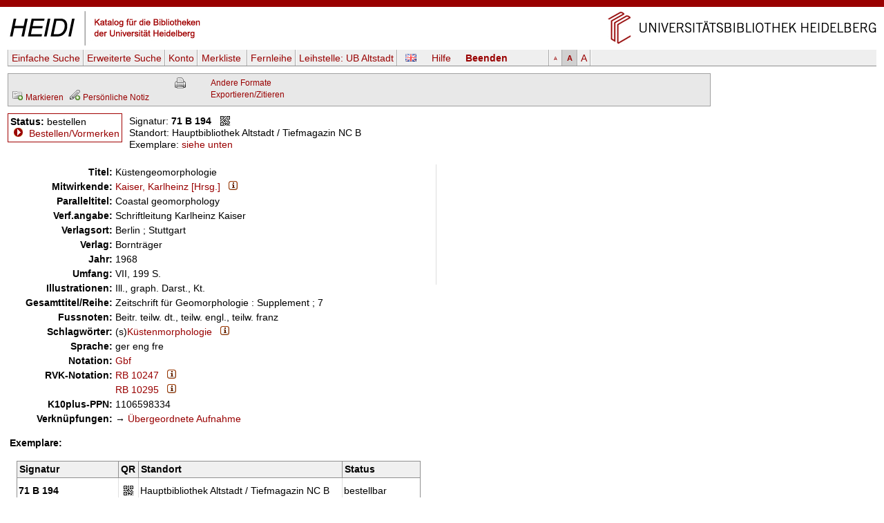

--- FILE ---
content_type: text/html
request_url: https://katalog.ub.uni-heidelberg.de/cgi-bin/titel.cgi?katkey=1032668
body_size: 4610
content:
<!DOCTYPE HTML PUBLIC "-//W3C//DTD HTML 4.01 Transitional//EN" "http://www.w3.org/TR/html4/loose.dtd">
<html lang="de">
  <head><title>HEIDI: Küstengeomorphologie</title>
  <meta http-equiv="Content-Type" content="text/html; charset=utf-8">
  <meta http-equiv="X-UA-Compatible" content="IE=edge,chrome=1">
  <meta name="keywords" content="">
  <meta name="description" content="">
  <meta http-equiv="Content-Language" content="de">
  <meta name="organization-name" content="Universit&auml;tsbibliothek Heidelberg">
  <meta name="organization-email" content="ub@ub.uni-heidelberg.de">
  <meta name="city" content="Heidelberg">
  <meta name="country" content="Germany - Deutschland">
  <meta name="language" content="German, Deutsch, de, at,ch">
  <meta name="robots" content="index">
  <meta name="robots" content="follow">
  <meta name="revisit-after" content="1 month">
  <meta name="rating" content="General">
  <meta http-equiv="imagetoolbar" content="no">
  <meta name="MSSmartTagsPreventParsing" content="true">
  <meta name="DC.Identifier" content="http://katalog.ub.uni-heidelberg.de/titel/1032668">
  <meta name="DC.Type" content="Book">
  <meta name="DC.Language" scheme="ISO639-2" content="ger">
  <meta name="DC.Language" scheme="ISO639-2" content="eng">
  <meta name="DC.Language" scheme="ISO639-2" content="fre">
  <meta name="DC.Title" content="Küstengeomorphologie">
  <meta name="DC.Publisher" content="Bornträger">
  <meta name="DC.Date" content="1968">
  <meta name="DC.Contributor" content="Kaiser, Karlheinz">
  <meta name="DC.Subject" content="Küstenmorphologie">
  <link rel="unapi-server" title="unAPI" type="application/xml" href="unapi.cgi">
  <link rel="canonical" href="https://katalog.ub.uni-heidelberg.de/titel/1032668">
  <link rel="alternate" href="https://katalog.ub.uni-heidelberg.de/titel/1032668/rdf" type="application/rdf+xml" title="RDF+XML">

  <link rel="SHORTCUT ICON" href="/favicon.ico" type="image/x-icon">
  <style type="text/css" media="screen">
        @import url(/css/style.css);
  </style>
  <style type="text/css" media="print">
        @import url(/css/printstyle.css);
  </style>
  <style type="text/css">
        @import url(/css/ubhduni.css);
  </style>
  <link type="text/css" rel="stylesheet" href="/opacjs/jquery-ui-1.14.1/jquery-ui.min.css">
  <link type="text/css" rel="stylesheet" href="/css/vt.css">
  <link type="text/css" rel="stylesheet" href="/css/csl.css">
  <link type="text/css" rel="stylesheet" href="/css/body.css">
  <link title="HEIDI-OPAC" type="application/opensearchdescription+xml" rel="search" href="/opacjs/ubhd-opac.xml">
  <style type="text/css">
    acronym,abbr,span.abbr {text-decoration: none; border-bottom:0pt;}
  </style>
  <script type="text/javascript" src="/opacjs/jquery-3.7.1.min.js"></script>

  <script type="text/javascript" src="/opacjs/jquery-ui-1.14.1/jquery-ui.min.js"></script>
  <script type="text/javascript">//<![CDATA[
     jQuery.noConflict();

     jQuery(document).ready(function() {
       jQuery(document).tooltip();
       jQuery('.rvkinfo').tooltip({
         content: function() {
           var code = jQuery(this).attr('title'); 
           var url = "rvk.cgi?code="+code;
           return jQuery.ajax({async: false, type: "GET", url: url, dataType: "text", error: function (jqXHR, textStatus, errorThrown) {alert(errorThrown)}, success: function (response) {}}).responseText;
         }
       }); 





       if (jQuery('.k2012').length || jQuery('.k2112').length) {
         jQuery('.k0662').each(function (index) {
           if (index == 0) {
             var u = jQuery(this).children('td').html();
             jQuery(this).children('td').html('<span class="titurlswitch"><img src="/opacicon/plus.gif" alt="+">&nbsp;<strong>...</strong></span><span class="titurl"><em>Bitte verwenden Sie für den Volltextzugang die unten stehende lokale URL.</em><br>'+u+'</span>');
           }
           else {jQuery(this).addClass('titurl')}
         });   
       }
       jQuery('.titurl').hide();
       jQuery('.titurlswitch').click(function () {
         jQuery('.titurl').show();
         jQuery('.titurlswitch').hide();
       });




     });
  //]]></script>
</head>
<body>

<a name="top"></a>
<div id="topBarInstitute2spalterVariabelUB"><a href="#contentbegin" accesskey="6">Navigation &uuml;berspringen</a><a name="up" id="up"></a></div>
<table summary="Layouttabelle" id="logotab"><tr><td id="logolinks"><a href="http://katalog.ub.uni-heidelberg.de"><img src="/nav4/grafik/layout/heidi.jpg" alt="HEIDI" height="60" width="284"></a></td><td id="logorechts"><a href="http://www.ub.uni-heidelberg.de/" title="Zur Universit&auml;tsbibliothek" accesskey="1"><img src="/nav4/grafik/layout/header_ub_hd.gif" alt="Universit&auml;tsbibliothek Heidelberg" height="56" width="418"></a></td></tr></table>

<div id="pageContainer2spalterVariabel">
<div id="container">
<div id="greyBarUB"></div>
<div id="content2">
<div class='nobut'>
<a name="contentbegin"></a>

<div id="hmenue">
<ul>
<li><a href='search.cgi?sess=b99dc6c277055aaed032e1abd9de5b13'>Einfache Suche</a></li><li><a href='search.cgi?art=f&amp;sess=b99dc6c277055aaed032e1abd9de5b13'>Erweiterte&nbsp;Suche</a></li><li><a href='konto.cgi?sess=b99dc6c277055aaed032e1abd9de5b13'>Konto</a></li><li><a href='export.cgi?sess=b99dc6c277055aaed032e1abd9de5b13'>Merkliste&nbsp;<span id='menuanzmark'></span></a></li><li><a href='http://www.ub.uni-heidelberg.de/cgi-bin/pflopac.cgi'>Fernleihe</a></li><li><a href='zweigstelle.cgi?sess=b99dc6c277055aaed032e1abd9de5b13'>Leihstelle: <span>UB Altstadt</span></a></li></ul><div id="hmsprache"><a href="titel.cgi?sess=b99dc6c277055aaed032e1abd9de5b13&katkey=1032668&amp;sprache=ENG" id="spr"><img src="/opacicon/en.png" alt="english"></a></div><div id="hmhelp"><a href="http://www.ub.uni-heidelberg.de/allg/litrech/heidi/" target="_blank" id="help">Hilfe</a></div><div id="hmlogout"><a href='logout.cgi?sess=b99dc6c277055aaed032e1abd9de5b13' id='logout'>Beenden</a></div><ul id="hmschrift"><li id="schriftk"><a href="titel.cgi?sess=b99dc6c277055aaed032e1abd9de5b13&katkey=1032668&amp;font=k" title="kleine Schriftgr&ouml;&szlig;e">A</a></li><li id="schriftm"><a href="titel.cgi?sess=b99dc6c277055aaed032e1abd9de5b13&katkey=1032668&amp;font=m" title="mittlere Schriftgr&ouml;&szlig;e">A</a></li><li id="schriftg"><a href="titel.cgi?sess=b99dc6c277055aaed032e1abd9de5b13&katkey=1032668&amp;font=g" title="gro&szlig; Schriftgr&ouml;&szlig;e">A</a></li></ul>
</div>
<div id='hmenueend'></div>
<script language="JavaScript1.2" src="/opacjs/journaltoc.js" type="text/javascript"></script>
<script language="JavaScript1.2" src="/opacjs/heidi.js" type="text/javascript"></script>
<div class='titelbox'>
<div id='formatdialog'></div>
<div id='formatdialog_format'></div>
<div class='tuebersicht'>

<br />


  <span><a href="titel.cgi?katkey=1032668&amp;mkatkey=1032668&amp;funk=mark&amp;sess=b99dc6c277055aaed032e1abd9de5b13"><img src="/opacicon/folder_add_grau.png" alt="disk" title="Markieren">&nbsp;<span class='klein'>Markieren</span></a></span>



    
      
        
&nbsp;<a href='https://katalog.ub.uni-heidelberg.de/cgi-bin/login.cgi?sess=b99dc6c277055aaed032e1abd9de5b13&amp;weiter=%26notiz=1' title='Für den Zugriff auf die Notizfunkion ist ein Login erforderlich.'><img src='/opacicon/pencil_add_grau.png' alt='' />&nbsp;<span class='klein'>Persönliche Notiz</span></a>
        
      
    

</div>
<div class="tformate"><a href="titel.cgi?sess=b99dc6c277055aaed032e1abd9de5b13&amp;format=print&amp;ex=j&amp;katkey=1032668" target="_blank" title="Druckansicht"><img src="/opacicon/druckansicht2.gif" alt="Drucker" align="top"/></a><br /></div>
<div class="tformate">
  <a href="javascript:formatdialog_format('1032668','GER','b99dc6c277055aaed032e1abd9de5b13')">Andere Formate</a><noscript> <small>(JavaScript)</small></noscript><br />
  <noscript>
    <a href="titel.cgi?sess=b99dc6c277055aaed032e1abd9de5b13&amp;format2=bibtex&amp;katkey=1032668" target="_blank">BibTeX</a><br>
    <a href="titel.cgi?sess=b99dc6c277055aaed032e1abd9de5b13&amp;format2=endnote&amp;katkey=1032668" target="_blank">RIS (Endnote)</a><br>
  </noscript>
  <a href="javascript:formatdialog('1032668','GER','b99dc6c277055aaed032e1abd9de5b13')">Exportieren/Zitieren</a><noscript> <small>(JavaScript)</small></noscript>
</div>
<div class="tnaviend"></div>
</div>



  <div class='status1'>
  <b>Status:</b> bestellen<br />
      
  <img src='/opacicon/marker.gif' alt='&gt;'>&#160;<a href='bestellung.cgi?sess=b99dc6c277055aaed032e1abd9de5b13&amp;ks=1032668'>Bestellen/Vormerken</a>
      
      
      
      
      
      
</div>
<div class='status'>
  <div class='status2'>
      Signatur: <strong>71 B 194</strong>&#160;&#160;&#160;<a href="javascript:qrdialog('b99dc6c277055aaed032e1abd9de5b13','71%20B%20194','Hauptbibliothek%20Altstadt%20%2F%20Tiefmagazin%20NC%20B');" title="QR-Code"><img src='/opacicon/qr.gif' align='top' alt='QR-Code' /></a><br />
      Standort: Hauptbibliothek&#160;Altstadt&#160;/&#160;Tiefmagazin&#160;NC&#160;B<br />
    Exemplare:
      <a href='#ex'>siehe unten</a>
    <div class='status2a'>
        
        
    </div>
      
  </div>
    
  <div class='statusende'></div>
    
</div>
    <div id='qrdialog'></div>
  
  <table class='titelsatz'>
  
<tr class='k0331'><th>Titel:</th><td>Küstengeomorphologie</td></tr>
<tr class='k0101'><th>Mitwirkende:</th><td><a href="search.cgi?query=au:%22Kaiser%2C%20Karlheinz%22&amp;sort=0&amp;sess=b99dc6c277055aaed032e1abd9de5b13&amp;fsubmit=Suchen&amp;quicks=vtau" title="Weitere Titel zu diesem Eintrag ...">Kaiser, Karlheinz  [Hrsg.]</a>&#160;&#160;&#160;<a href="indexinfo.cgi?pkatkey=379514&amp;sprache=GER&amp;format=html" target="_blank"><img src="/opacicon/information2.png" alt="i"></a></td></tr>
<tr class='k0341'><th>Paralleltitel:</th><td>Coastal geomorphology</td></tr>
<tr class='k0359'><th>Verf.angabe:</th><td>Schriftleitung Karlheinz Kaiser</td></tr>
<tr class='k0410'><th>Verlagsort:</th><td>Berlin ; Stuttgart</td></tr>
<tr class='k0412'><th>Verlag:</th><td>Bornträger</td></tr>
<tr class='k0425'><th>Jahr:</th><td>1968</td></tr>
<tr class='k0433'><th>Umfang:</th><td>VII, 199 S.</td></tr>
<tr class='k0434'><th>Illustrationen:</th><td>Ill., graph. Darst., Kt.</td></tr>
<tr class='k0451'><th>Gesamttitel/Reihe:</th><td>Zeitschrift für Geomorphologie : Supplement ; 7</td></tr>
<tr class='k0501'><th>Fussnoten:</th><td>Beitr. teilw. dt., teilw. engl., teilw. franz</td></tr>
<tr class='k0904'><th>Schlagwörter:</th><td>(s)<a href="search.cgi?sort=0&amp;sess=b99dc6c277055aaed032e1abd9de5b13&amp;fsubmit=Suchen&amp;quicks=vtsw&amp;query=sw:%22K%C3%BCstenmorphologie%22" title="Weitere Titel zu diesem Eintrag ...">Küstenmorphologie</a>&#160;&#160;&#160;<a href="indexinfo.cgi?skatkey=36907&amp;sprache=GER&amp;format=html"><img src="/opacicon/information2.png" alt="i"></a></td></tr>
<tr class='k0015'><th>Sprache:</th><td>ger eng fre</td></tr>
<tr class='k0700'><th>Notation:</th><td><a href="search.cgi?query=nt:%22Gbf%22&amp;sort=0&amp;sess=b99dc6c277055aaed032e1abd9de5b13&amp;fsubmit=Suchen&amp;quicks=vtnt" title="Weitere Titel zu diesem Eintrag ...">Gbf</a></td></tr>
<tr class='k1720'><th>RVK-Notation:</th><td><a href="search.cgi?query=rv:%22RB%2010247%22&amp;sort=0&amp;sess=b99dc6c277055aaed032e1abd9de5b13&amp;fsubmit=Suchen&amp;quicks=vtrv" title="Weitere Titel zu diesem Eintrag ...">RB 10247</a>&#160;&#160;&#160;<a href="http://rvk.uni-regensburg.de/notation/RB%2010247" target="_blank" class="rvkinfo" title="RB%2010247"><img src="/opacicon/information2.png" alt="i"></a></td></tr>
<tr class='k1720'><th>&#160;</th><td><a href="search.cgi?query=rv:%22RB%2010295%22&amp;sort=0&amp;sess=b99dc6c277055aaed032e1abd9de5b13&amp;fsubmit=Suchen&amp;quicks=vtrv" title="Weitere Titel zu diesem Eintrag ...">RB 10295</a>&#160;&#160;&#160;<a href="http://rvk.uni-regensburg.de/notation/RB%2010295" target="_blank" class="rvkinfo" title="RB%2010295"><img src="/opacicon/information2.png" alt="i"></a></td></tr>
<tr class='k1000'><th>K10plus-PPN:</th><td>1106598334</td></tr>
<tr class='k0999'><th>Verknüpfungen:</th><td>&#8594;&#160;<a href='search.cgi?sess=b99dc6c277055aaed032e1abd9de5b13&amp;query=band:1032668&amp;format=html'>Übergeordnete Aufnahme</a></td></tr>

  </table>
  
    
<div id="bibtip_isxn" style="display:none"></div>
<div id="bibtip_shorttitle" style="display:none">Küstengeomorphologie / Kaiser, Karlheinz  [Hrsg.]; 1968</div>
<div id="bibtip_id" style="display:none">1032668</div>
    
<div class="tzusatzinfo">
    
  <div class="cover" id="c1032668"></div>
  <script type="text/javascript">
    jQuery('#c1032668').load('/fcgi-bin/cover.fcgi?url=&katkey=1032668');
  </script>
  <abbr class="unapi-id" title="1032668"></abbr>
  <script src="/opacjs/seealsoubhd.js" type="text/javascript"></script>
    
      <div style="display:none" id="bibtip_reclist"></div>
  <div class='refmanager2'>
    
  </div>
</div>
  
  <div class='titelsatzend'></div>
  
    
    <a name='ex'></a><div class='ex'><strong>Exemplare:</strong><br><br>
<table>
  <tr class='exueber'><th>Signatur</th><th>QR</th><th colspan='2'>Standort</th><th>Status</th></tr>


  
  <tr class='exu1'><td class='exsig'><strong>71 B 194</strong></td><td class='exqr'><a href="javascript:qrdialog('b99dc6c277055aaed032e1abd9de5b13','71%20B%20194','Hauptbibliothek%20Altstadt%20%2F%20Tiefmagazin%20NC%20B');" title="QR-Code"><img src='/opacicon/qr.gif' alt='QR-Code' /></a></td><td class='exso'>Hauptbibliothek&#160;Altstadt&#160;/&#160;Tiefmagazin&#160;NC&#160;B</td><td class='exlage'></td><td class='exstatus' rowspan="2">bestellbar</td></tr>
  <tr class='exu2'><td colspan="4" class="ex2">Mediennummer: 01032668</td></tr>

  
  <tr class='exg1'><td class='exsig'><strong>&lt;GG&gt; A 35 Suppl.::7</strong></td><td class='exqr'><a href="javascript:qrdialog('b99dc6c277055aaed032e1abd9de5b13','%3CGG%3E%20A%2035%20Suppl.%3A%3A7','Geographisches%20Institut');" title="QR-Code"><img src='/opacicon/qr.gif' alt='QR-Code' /></a></td><td class='exso'><a target="_blank" href="http://www.ub.uni-heidelberg.de/helios/kataloge/neu/gksigel.html#GG">Geographisches&#160;Institut</a></td><td class='exlage'></td><td class='exstatus' rowspan="2">Präsenznutzung</td></tr>
  <tr class='exg2'><td colspan="4" class="ex2">Mediennummer: 59621170, Inventarnummer: E 70:395</td></tr>
 
</table>

</div>

  
<br />
    
<div class='refmanager'>
  Permanenter Link&nbsp;auf diesen Titel (bookmarkfähig):&nbsp;
  <a href="https://katalog.ub.uni-heidelberg.de/titel/1032668">https://katalog.ub.uni-heidelberg.de/titel/1032668</a>&nbsp;&nbsp;&nbsp;<a href="javascript:qrdialogpl('b99dc6c277055aaed032e1abd9de5b13','https%3A%2F%2Fkatalog.ub.uni-heidelberg.de%2Ftitel%2F1032668');" title="QR-Code"><img src='/opacicon/qr.gif' alt='QR-Code' align='top' /></a>
</div>
    
  <div class="fussabstand"></div>
<div class="topVariabel"><a href="#up"><img src="/nav4/grafik/layout/icon_top.gif" alt="zum Seitenanfang" height="13" width="39"></a></div>
</div>
<br>
</div>
<div id="footerBar"></div>
<div id="footer">
</div>
<div class="copyright">&copy; Universit&auml;tsbibliothek Heidelberg<a href="http://www.ub.uni-heidelberg.de/cgi-bin/mail.cgi?ub"><img src="/nav1/grafik/layout/icon_mailto.gif" width="12" height="8" hspace="10" alt="Mail"></a><a href="http://www.ub.uni-heidelberg.de/wir/impressum.html">Impressum / Datenschutz</a>&nbsp;&nbsp;&nbsp;<a href="http://www.novumdesign.de/" target="_blank">Design</a></div>
<br><br>
</div>
</div>
</body>
</html>


--- FILE ---
content_type: text/javascript
request_url: https://katalog.ub.uni-heidelberg.de/opacjs/seealsoubhd.js
body_size: 1791
content:
function processJSONGER(answer){
     processJSON(answer,"GER");
}

function processJSONENG(answer){
     processJSON(answer,"ENG");
}
    
function processJSON(answer,lang) {
    this.identifier = "";
    this.labels = [];
    this.descriptions = [];
    this.uris = [];
    var html = "";
    if (typeof answer == "object") {
        if (typeof answer[0] == "string")
           this.identifier = answer[0];
           if (typeof answer[1] == "object") {
             var d = typeof answer[2] == "object" ? answer[2] : "";
             var u = typeof answer[3] == "object" ? answer[3] : "";
             if (typeof answer[3] != "object") answer[3] = [];
               for (var i=0; i<answer[1].length; i++) {
                 this.add(answer[1][i], d ? d[i] : "", u ? u[i] : "");
           }
        }
    }
    if (identifier.search(/d-nb.info/) != -1) {
         html = this.pndhtml(answer[1],answer[3]);
   } else {
    if (labels[0] != undefined){
      if (labels[0] == "LibraryThing") {
         html = this.libhtml(answer[1],answer[2],answer[3],lang);
      } else {
         html = this.wikihtml(answer[1],answer[2],answer[3],lang);
      }
    }
   }
    document.writeln(html);
}

function wikihtml(label, description, uri, lang) {
    var wikihead;
    if ( lang == "GER" ){
    	wikihead = '<div><img src="/opacicon/wikipedia.png" align="top" />&nbsp;&nbsp;Titel wird in Wikipedia erw&auml;hnt:<ul>';
    } else { 
    	wikihead = '<div><img src="/opacicon/wikipedia.png" align="top" />&nbsp;&nbsp;Title is mentioned in Wikipedia:<ul>';
    }
    var html = '';
    var labelkurz = '';
    var wikiend = '</ul></div>';
    for (var i=0; i<label.length; i++) {
       labelkurz = label[i];
       if (labelkurz.length > 30) {labelkurz = labelkurz.substring(0,30)+'...';}
       if ( i == label.length-1 ) {
         html += '<li><a href="redir.cgi?typ=wptit&amp;u='+ encodeURIComponent(uri[i]) +'" title="' + label[i] +'" target="_blank">'+labelkurz+'</a></li>';
       } else {
         html += '<li><a href="redir.cgi?typ=wptit&amp;u='+ encodeURIComponent(uri[i]) +'" title="' + label[i] +'" target="_blank">'+labelkurz+'</a></li>';
       }
    }    
    html = wikihead + html + wikiend;
    return html;
}

function pndhtml(label, uri) {
    var wikihead = '<div><img src="/opacicon/wikipedia.png" alt="Wikipedia" /> Person wird in Wikipedia erw&auml;hnt: ';
    var html = '';
    var wikiend = '</div>';
    for (var i=0; i<label.length; i++) {
       if ( i == label.length-1 ) {
         html += '<a href="'+ uri[i] +'" title="' + label[i] +'">'+label[i]+'</a> ';
       } else {
         html += '<a href="'+ uri[i] +'" title="' + label[i] +'">'+label[i]+'</a>, ';
       }
    }
    html = wikihead + html + wikiend;
    return html;
}

function libhtml(label, description, uri, lang) {
    var wikihead;
    if ( lang == "GER" ){
        wikihead = '<div><img src="/opacicon/lt.png" alt="LibraryThing" align="top"/>&nbsp;&nbsp;Titel in: ';
    } else {
        wikihead = '<div><img src="/opacicon/lt.png" alt="LibraryThing" align="top"/>&nbsp;&nbsp;Title in: ';
    }
    var html = '';
    var wikiend = '</div>';
    if (label.length >= 1) {
      html += '<a href="redir.cgi?typ=lt&amp;u='+ encodeURIComponent(uri[0]) + '" target="_blank">LibraryThing</a>';
    }  
    html = wikihead + html + wikiend;
    return html;
}


function add(label, description, uri) {
    this.labels.push( typeof label == "string" ? label : "" );
    this.descriptions.push( typeof description == "string" ? description : "" );
    this.uris.push( typeof uri == "string" ? uri : "" );
};

function processGoogle(answer){
    var gogBut = '<img border="0" src="/opacicon/gbs_preview_button1.gif"/>';
    var html = '';
    for (isbn in answer) {
       var bookInfo = answer[isbn];
       if (bookInfo) {
        var url = bookInfo.preview_url;
        var view = bookInfo.preview;
        if (view != "noview"){
          if (url != undefined){ 
            html += '<div class="refmanager2"><a href="redir.cgi?typ=goob&amp;u=' + encodeURIComponent(url) + '" title="GoogleBooks" target="_blank">' + gogBut + '</a></div>';
            document.writeln(html);
          }
        }
       }
    }
}

function processPaperC(answer) {
  var papercBut = '<img border="0" src="/opacicon/paperc.png"/>';
  var html = '';
  for (doc in answer) {
    var bookInfo = answer[doc];
    if (bookInfo) {
      var url = 'http://paperc.de/documents/'+bookInfo.isbn;
      html += '<div class="refmanager2"><a href="redir.cgi?typ=paper&amp;u=' + encodeURIComponent(url) + '" title="PaperC" target="_blank">' + papercBut + '</a></div>';
      document.writeln(html);
    }
  }
}

function processLTworkinfoGER(answer) {
  processLTworkinfo(answer,"GER");
}

function processLTworkinfoENG(answer) {
  processLTworkinfo(answer,"ENG");
}

function processLTworkinfo(answer,lang) {
  var rating;
  var rating_img;
  var anf = "Title in";
  var von = "of";
  var bew = "Rating";
  var rez = "review(s)";
  var out;
  if ( lang == "GER" ) {
    anf = "Titel in";
    von = "von";
    bew = "Bewertung";
    rez = "Nutzerrezension(en)";
  }
  if (typeof answer == "object") {
    for (var item in answer) {
      if (typeof answer[item] == "object") {
        if (answer[item]['id'] && answer[item]['link']) {
          out = "<div><img src=\"/opacicon/lt.png\" alt=\"LibraryThing\" align=\"top\"/>&nbsp;&nbsp;"+anf+": <a href=\"redir.cgi?typ=lt&amp;u="+ encodeURIComponent(answer[item]['link']) +"\" target=\"_blank\">LibraryThing</a>";
          if (answer[item]['copies'] > 0 && answer[item]['rating']) {
            rating = Math.round((answer[item]['rating'] / 2) * 100)/100;
            rating_img = answer[item]['rating_img'].match(/ss\d+.gif$/);
            rating_img = '/librarythingimg/'+rating_img;
            out = out + "<br />"+bew+": <img src='"+rating_img+"' /> ("+rating+" "+von+" 5)";
          }
          if (answer[item]['reviews'] != 0) {
            out = out + "<br />"+answer[item]['reviews']+" "+rez;
          }
          out = out + "</div>";
          document.writeln(out);
          break;
        }
      }
    }
  }
}

function processSemBookGER(answer) {
  processSemBook(answer,"GER");
}

function processSemBookENG(answer) {
  processSemBook(answer,"ENG");
}

function processSemBook(answer,lang) {
  var out;
  if (typeof answer == "object") {
    for (var item in answer) {
      if (typeof answer[item] == "object") {
        if (answer[item]['params']['cityhits'] > 0 && answer[item]['params']['permalink']) {
          out = "<div><a href=\"redir.cgi?typ=semb&amp;u="+ encodeURIComponent(answer[item]['params']['permalink']) +"\" target=\"_blank\" title=\"Semesterbooks: Heidelberger Verkäufer\" ><img src=\"/opacicon/semesterbooks.jpg\" alt=\"Semesterbooks\" align=\"top\"/></a>";
          out = out + "</div>";
          document.writeln(out);
          break;
        }
      }
    }
  }
}


